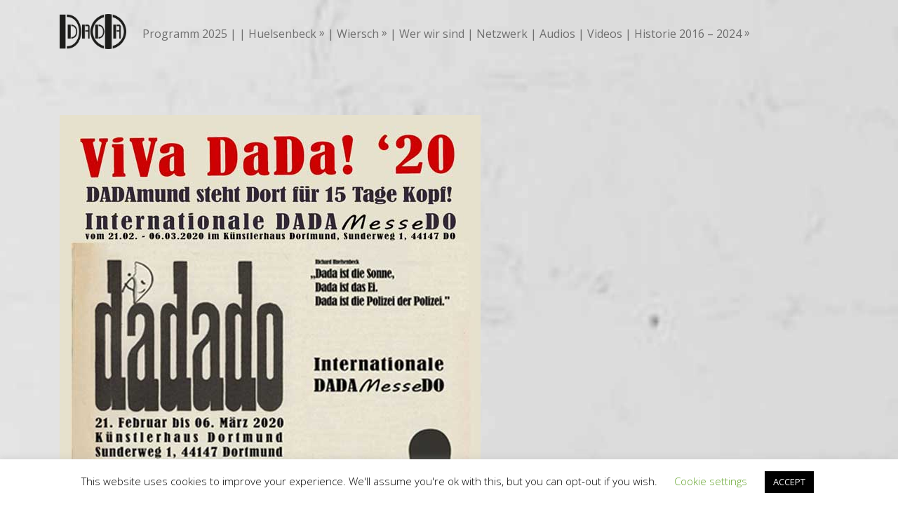

--- FILE ---
content_type: text/html; charset=UTF-8
request_url: https://www.dadado.eu/flyer/
body_size: 54427
content:
<!doctype html>
<html lang="de">
<head>
<style type="text/css" title="text/css">
<!--

-->
</style>	

	<meta charset="UTF-8">
	<meta name="viewport" content="width=device-width, initial-scale=1">
	<link rel="profile" href="https://gmpg.org/xfn/11">
<link rel="apple-touch-icon" sizes="180x180" href="https://www.dadado.eu/wp-content/themes/dadado/img/favicon/apple-touch-icon.png">
<link rel="icon" type="image/png" sizes="32x32" href="https://www.dadado.eu/wp-content/themes/dadado/img/favicon/favicon-32x32.png">
<link rel="icon" type="image/png" sizes="16x16" href="https://www.dadado.eu/wp-content/themes/dadado/img/favicon/favicon-16x16.png">
<link rel="manifest" href="https://www.dadado.eu/wp-content/themes/dadado/img/favicon/site.webmanifest">
<link rel="mask-icon" href="/safari-pinned-tab.svg" color="#5bbad5">
<meta name="msapplication-TileColor" content="#da532c">
<meta name="theme-color" content="#ffffff">
	<title>(flyer) &#8211; DADADO</title>
<meta name='robots' content='max-image-preview:large' />
<link rel='dns-prefetch' href='//use.fontawesome.com' />
<link rel="alternate" type="application/rss+xml" title="DADADO &raquo; Feed" href="https://www.dadado.eu/feed/" />
<link rel="alternate" type="application/rss+xml" title="DADADO &raquo; Kommentar-Feed" href="https://www.dadado.eu/comments/feed/" />
<link rel='stylesheet' id='wp-block-library-css' href='https://www.dadado.eu/wp-includes/css/dist/block-library/style.min.css?ver=6.6.4' type='text/css' media='all' />
<style id='classic-theme-styles-inline-css' type='text/css'>
/*! This file is auto-generated */
.wp-block-button__link{color:#fff;background-color:#32373c;border-radius:9999px;box-shadow:none;text-decoration:none;padding:calc(.667em + 2px) calc(1.333em + 2px);font-size:1.125em}.wp-block-file__button{background:#32373c;color:#fff;text-decoration:none}
</style>
<style id='global-styles-inline-css' type='text/css'>
:root{--wp--preset--aspect-ratio--square: 1;--wp--preset--aspect-ratio--4-3: 4/3;--wp--preset--aspect-ratio--3-4: 3/4;--wp--preset--aspect-ratio--3-2: 3/2;--wp--preset--aspect-ratio--2-3: 2/3;--wp--preset--aspect-ratio--16-9: 16/9;--wp--preset--aspect-ratio--9-16: 9/16;--wp--preset--color--black: #000000;--wp--preset--color--cyan-bluish-gray: #abb8c3;--wp--preset--color--white: #ffffff;--wp--preset--color--pale-pink: #f78da7;--wp--preset--color--vivid-red: #cf2e2e;--wp--preset--color--luminous-vivid-orange: #ff6900;--wp--preset--color--luminous-vivid-amber: #fcb900;--wp--preset--color--light-green-cyan: #7bdcb5;--wp--preset--color--vivid-green-cyan: #00d084;--wp--preset--color--pale-cyan-blue: #8ed1fc;--wp--preset--color--vivid-cyan-blue: #0693e3;--wp--preset--color--vivid-purple: #9b51e0;--wp--preset--gradient--vivid-cyan-blue-to-vivid-purple: linear-gradient(135deg,rgba(6,147,227,1) 0%,rgb(155,81,224) 100%);--wp--preset--gradient--light-green-cyan-to-vivid-green-cyan: linear-gradient(135deg,rgb(122,220,180) 0%,rgb(0,208,130) 100%);--wp--preset--gradient--luminous-vivid-amber-to-luminous-vivid-orange: linear-gradient(135deg,rgba(252,185,0,1) 0%,rgba(255,105,0,1) 100%);--wp--preset--gradient--luminous-vivid-orange-to-vivid-red: linear-gradient(135deg,rgba(255,105,0,1) 0%,rgb(207,46,46) 100%);--wp--preset--gradient--very-light-gray-to-cyan-bluish-gray: linear-gradient(135deg,rgb(238,238,238) 0%,rgb(169,184,195) 100%);--wp--preset--gradient--cool-to-warm-spectrum: linear-gradient(135deg,rgb(74,234,220) 0%,rgb(151,120,209) 20%,rgb(207,42,186) 40%,rgb(238,44,130) 60%,rgb(251,105,98) 80%,rgb(254,248,76) 100%);--wp--preset--gradient--blush-light-purple: linear-gradient(135deg,rgb(255,206,236) 0%,rgb(152,150,240) 100%);--wp--preset--gradient--blush-bordeaux: linear-gradient(135deg,rgb(254,205,165) 0%,rgb(254,45,45) 50%,rgb(107,0,62) 100%);--wp--preset--gradient--luminous-dusk: linear-gradient(135deg,rgb(255,203,112) 0%,rgb(199,81,192) 50%,rgb(65,88,208) 100%);--wp--preset--gradient--pale-ocean: linear-gradient(135deg,rgb(255,245,203) 0%,rgb(182,227,212) 50%,rgb(51,167,181) 100%);--wp--preset--gradient--electric-grass: linear-gradient(135deg,rgb(202,248,128) 0%,rgb(113,206,126) 100%);--wp--preset--gradient--midnight: linear-gradient(135deg,rgb(2,3,129) 0%,rgb(40,116,252) 100%);--wp--preset--font-size--small: 13px;--wp--preset--font-size--medium: 20px;--wp--preset--font-size--large: 36px;--wp--preset--font-size--x-large: 42px;--wp--preset--spacing--20: 0.44rem;--wp--preset--spacing--30: 0.67rem;--wp--preset--spacing--40: 1rem;--wp--preset--spacing--50: 1.5rem;--wp--preset--spacing--60: 2.25rem;--wp--preset--spacing--70: 3.38rem;--wp--preset--spacing--80: 5.06rem;--wp--preset--shadow--natural: 6px 6px 9px rgba(0, 0, 0, 0.2);--wp--preset--shadow--deep: 12px 12px 50px rgba(0, 0, 0, 0.4);--wp--preset--shadow--sharp: 6px 6px 0px rgba(0, 0, 0, 0.2);--wp--preset--shadow--outlined: 6px 6px 0px -3px rgba(255, 255, 255, 1), 6px 6px rgba(0, 0, 0, 1);--wp--preset--shadow--crisp: 6px 6px 0px rgba(0, 0, 0, 1);}:where(.is-layout-flex){gap: 0.5em;}:where(.is-layout-grid){gap: 0.5em;}body .is-layout-flex{display: flex;}.is-layout-flex{flex-wrap: wrap;align-items: center;}.is-layout-flex > :is(*, div){margin: 0;}body .is-layout-grid{display: grid;}.is-layout-grid > :is(*, div){margin: 0;}:where(.wp-block-columns.is-layout-flex){gap: 2em;}:where(.wp-block-columns.is-layout-grid){gap: 2em;}:where(.wp-block-post-template.is-layout-flex){gap: 1.25em;}:where(.wp-block-post-template.is-layout-grid){gap: 1.25em;}.has-black-color{color: var(--wp--preset--color--black) !important;}.has-cyan-bluish-gray-color{color: var(--wp--preset--color--cyan-bluish-gray) !important;}.has-white-color{color: var(--wp--preset--color--white) !important;}.has-pale-pink-color{color: var(--wp--preset--color--pale-pink) !important;}.has-vivid-red-color{color: var(--wp--preset--color--vivid-red) !important;}.has-luminous-vivid-orange-color{color: var(--wp--preset--color--luminous-vivid-orange) !important;}.has-luminous-vivid-amber-color{color: var(--wp--preset--color--luminous-vivid-amber) !important;}.has-light-green-cyan-color{color: var(--wp--preset--color--light-green-cyan) !important;}.has-vivid-green-cyan-color{color: var(--wp--preset--color--vivid-green-cyan) !important;}.has-pale-cyan-blue-color{color: var(--wp--preset--color--pale-cyan-blue) !important;}.has-vivid-cyan-blue-color{color: var(--wp--preset--color--vivid-cyan-blue) !important;}.has-vivid-purple-color{color: var(--wp--preset--color--vivid-purple) !important;}.has-black-background-color{background-color: var(--wp--preset--color--black) !important;}.has-cyan-bluish-gray-background-color{background-color: var(--wp--preset--color--cyan-bluish-gray) !important;}.has-white-background-color{background-color: var(--wp--preset--color--white) !important;}.has-pale-pink-background-color{background-color: var(--wp--preset--color--pale-pink) !important;}.has-vivid-red-background-color{background-color: var(--wp--preset--color--vivid-red) !important;}.has-luminous-vivid-orange-background-color{background-color: var(--wp--preset--color--luminous-vivid-orange) !important;}.has-luminous-vivid-amber-background-color{background-color: var(--wp--preset--color--luminous-vivid-amber) !important;}.has-light-green-cyan-background-color{background-color: var(--wp--preset--color--light-green-cyan) !important;}.has-vivid-green-cyan-background-color{background-color: var(--wp--preset--color--vivid-green-cyan) !important;}.has-pale-cyan-blue-background-color{background-color: var(--wp--preset--color--pale-cyan-blue) !important;}.has-vivid-cyan-blue-background-color{background-color: var(--wp--preset--color--vivid-cyan-blue) !important;}.has-vivid-purple-background-color{background-color: var(--wp--preset--color--vivid-purple) !important;}.has-black-border-color{border-color: var(--wp--preset--color--black) !important;}.has-cyan-bluish-gray-border-color{border-color: var(--wp--preset--color--cyan-bluish-gray) !important;}.has-white-border-color{border-color: var(--wp--preset--color--white) !important;}.has-pale-pink-border-color{border-color: var(--wp--preset--color--pale-pink) !important;}.has-vivid-red-border-color{border-color: var(--wp--preset--color--vivid-red) !important;}.has-luminous-vivid-orange-border-color{border-color: var(--wp--preset--color--luminous-vivid-orange) !important;}.has-luminous-vivid-amber-border-color{border-color: var(--wp--preset--color--luminous-vivid-amber) !important;}.has-light-green-cyan-border-color{border-color: var(--wp--preset--color--light-green-cyan) !important;}.has-vivid-green-cyan-border-color{border-color: var(--wp--preset--color--vivid-green-cyan) !important;}.has-pale-cyan-blue-border-color{border-color: var(--wp--preset--color--pale-cyan-blue) !important;}.has-vivid-cyan-blue-border-color{border-color: var(--wp--preset--color--vivid-cyan-blue) !important;}.has-vivid-purple-border-color{border-color: var(--wp--preset--color--vivid-purple) !important;}.has-vivid-cyan-blue-to-vivid-purple-gradient-background{background: var(--wp--preset--gradient--vivid-cyan-blue-to-vivid-purple) !important;}.has-light-green-cyan-to-vivid-green-cyan-gradient-background{background: var(--wp--preset--gradient--light-green-cyan-to-vivid-green-cyan) !important;}.has-luminous-vivid-amber-to-luminous-vivid-orange-gradient-background{background: var(--wp--preset--gradient--luminous-vivid-amber-to-luminous-vivid-orange) !important;}.has-luminous-vivid-orange-to-vivid-red-gradient-background{background: var(--wp--preset--gradient--luminous-vivid-orange-to-vivid-red) !important;}.has-very-light-gray-to-cyan-bluish-gray-gradient-background{background: var(--wp--preset--gradient--very-light-gray-to-cyan-bluish-gray) !important;}.has-cool-to-warm-spectrum-gradient-background{background: var(--wp--preset--gradient--cool-to-warm-spectrum) !important;}.has-blush-light-purple-gradient-background{background: var(--wp--preset--gradient--blush-light-purple) !important;}.has-blush-bordeaux-gradient-background{background: var(--wp--preset--gradient--blush-bordeaux) !important;}.has-luminous-dusk-gradient-background{background: var(--wp--preset--gradient--luminous-dusk) !important;}.has-pale-ocean-gradient-background{background: var(--wp--preset--gradient--pale-ocean) !important;}.has-electric-grass-gradient-background{background: var(--wp--preset--gradient--electric-grass) !important;}.has-midnight-gradient-background{background: var(--wp--preset--gradient--midnight) !important;}.has-small-font-size{font-size: var(--wp--preset--font-size--small) !important;}.has-medium-font-size{font-size: var(--wp--preset--font-size--medium) !important;}.has-large-font-size{font-size: var(--wp--preset--font-size--large) !important;}.has-x-large-font-size{font-size: var(--wp--preset--font-size--x-large) !important;}
:where(.wp-block-post-template.is-layout-flex){gap: 1.25em;}:where(.wp-block-post-template.is-layout-grid){gap: 1.25em;}
:where(.wp-block-columns.is-layout-flex){gap: 2em;}:where(.wp-block-columns.is-layout-grid){gap: 2em;}
:root :where(.wp-block-pullquote){font-size: 1.5em;line-height: 1.6;}
</style>
<link rel='stylesheet' id='cookie-law-info-css' href='https://www.dadado.eu/wp-content/plugins/cookie-law-info/legacy/public/css/cookie-law-info-public.css?ver=3.2.6' type='text/css' media='all' />
<link rel='stylesheet' id='cookie-law-info-gdpr-css' href='https://www.dadado.eu/wp-content/plugins/cookie-law-info/legacy/public/css/cookie-law-info-gdpr.css?ver=3.2.6' type='text/css' media='all' />
<link rel='stylesheet' id='wc-gallery-style-css' href='https://www.dadado.eu/wp-content/plugins/wc-gallery/includes/css/style.css?ver=1.67' type='text/css' media='all' />
<link rel='stylesheet' id='wc-gallery-popup-style-css' href='https://www.dadado.eu/wp-content/plugins/wc-gallery/includes/css/magnific-popup.css?ver=1.1.0' type='text/css' media='all' />
<link rel='stylesheet' id='wc-gallery-flexslider-style-css' href='https://www.dadado.eu/wp-content/plugins/wc-gallery/includes/vendors/flexslider/flexslider.css?ver=2.6.1' type='text/css' media='all' />
<link rel='stylesheet' id='wc-gallery-owlcarousel-style-css' href='https://www.dadado.eu/wp-content/plugins/wc-gallery/includes/vendors/owlcarousel/assets/owl.carousel.css?ver=2.1.4' type='text/css' media='all' />
<link rel='stylesheet' id='wc-gallery-owlcarousel-theme-style-css' href='https://www.dadado.eu/wp-content/plugins/wc-gallery/includes/vendors/owlcarousel/assets/owl.theme.default.css?ver=2.1.4' type='text/css' media='all' />
<link rel='stylesheet' id='bootstrap-css' href='https://www.dadado.eu/wp-content/themes/dadado/css/bootstrap.min.css?ver=6.6.4' type='text/css' media='all' />
<link rel='stylesheet' id='lightbox-css' href='https://www.dadado.eu/wp-content/themes/dadado/css/ekko-lightbox.css?ver=6.6.4' type='text/css' media='all' />
<link rel='stylesheet' id='font-awesome-css' href='https://use.fontawesome.com/releases/v5.9.0/css/all.css?ver=6.6.4' type='text/css' media='all' />
<link rel='stylesheet' id='dadado-style-css' href='https://www.dadado.eu/wp-content/themes/dadado/style.css?ver=6.6.4' type='text/css' media='all' />
<link rel='stylesheet' id='__EPYT__style-css' href='https://www.dadado.eu/wp-content/plugins/youtube-embed-plus/styles/ytprefs.min.css?ver=14.2.1.2' type='text/css' media='all' />
<style id='__EPYT__style-inline-css' type='text/css'>

                .epyt-gallery-thumb {
                        width: 33.333%;
                }
                
</style>
<script type="text/javascript" src="https://www.dadado.eu/wp-content/themes/dadado/js/jquery-3.4.1.js" id="jquery-js"></script>
<script type="text/javascript" id="cookie-law-info-js-extra">
/* <![CDATA[ */
var Cli_Data = {"nn_cookie_ids":[],"cookielist":[],"non_necessary_cookies":[],"ccpaEnabled":"","ccpaRegionBased":"","ccpaBarEnabled":"","strictlyEnabled":["necessary","obligatoire"],"ccpaType":"gdpr","js_blocking":"","custom_integration":"","triggerDomRefresh":"","secure_cookies":""};
var cli_cookiebar_settings = {"animate_speed_hide":"500","animate_speed_show":"500","background":"#FFF","border":"#b1a6a6c2","border_on":"","button_1_button_colour":"#000","button_1_button_hover":"#000000","button_1_link_colour":"#fff","button_1_as_button":"1","button_1_new_win":"","button_2_button_colour":"#333","button_2_button_hover":"#292929","button_2_link_colour":"#444","button_2_as_button":"","button_2_hidebar":"","button_3_button_colour":"#000","button_3_button_hover":"#000000","button_3_link_colour":"#fff","button_3_as_button":"1","button_3_new_win":"","button_4_button_colour":"#000","button_4_button_hover":"#000000","button_4_link_colour":"#62a329","button_4_as_button":"","button_7_button_colour":"#61a229","button_7_button_hover":"#4e8221","button_7_link_colour":"#fff","button_7_as_button":"1","button_7_new_win":"","font_family":"inherit","header_fix":"","notify_animate_hide":"1","notify_animate_show":"","notify_div_id":"#cookie-law-info-bar","notify_position_horizontal":"right","notify_position_vertical":"bottom","scroll_close":"","scroll_close_reload":"","accept_close_reload":"","reject_close_reload":"","showagain_tab":"1","showagain_background":"#fff","showagain_border":"#000","showagain_div_id":"#cookie-law-info-again","showagain_x_position":"100px","text":"#000","show_once_yn":"","show_once":"10000","logging_on":"","as_popup":"","popup_overlay":"1","bar_heading_text":"","cookie_bar_as":"banner","popup_showagain_position":"bottom-right","widget_position":"left"};
var log_object = {"ajax_url":"https:\/\/www.dadado.eu\/wp-admin\/admin-ajax.php"};
/* ]]> */
</script>
<script type="text/javascript" src="https://www.dadado.eu/wp-content/plugins/cookie-law-info/legacy/public/js/cookie-law-info-public.js?ver=3.2.6" id="cookie-law-info-js"></script>
<script type="text/javascript" src="https://www.dadado.eu/wp-content/themes/dadado/js/bootstrap.js?ver=6.6.4" id="bootstrap_js-js"></script>
<script type="text/javascript" src="https://www.dadado.eu/wp-content/themes/dadado/js/functions.js?ver=6.6.4" id="function_js-js"></script>
<script type="text/javascript" src="https://www.dadado.eu/wp-content/themes/dadado/js/ekko-lightbox.min.js?ver=6.6.4" id="lightbox_js-js"></script>
<script type="text/javascript" src="https://www.dadado.eu/wp-content/themes/dadado/js/popper.min.js?ver=1" id="bootstrap_js_popper-js"></script>
<script type="text/javascript" id="__ytprefs__-js-extra">
/* <![CDATA[ */
var _EPYT_ = {"ajaxurl":"https:\/\/www.dadado.eu\/wp-admin\/admin-ajax.php","security":"64be6ad19e","gallery_scrolloffset":"20","eppathtoscripts":"https:\/\/www.dadado.eu\/wp-content\/plugins\/youtube-embed-plus\/scripts\/","eppath":"https:\/\/www.dadado.eu\/wp-content\/plugins\/youtube-embed-plus\/","epresponsiveselector":"[\"iframe.__youtube_prefs_widget__\"]","epdovol":"1","version":"14.2.1.2","evselector":"iframe.__youtube_prefs__[src], iframe[src*=\"youtube.com\/embed\/\"], iframe[src*=\"youtube-nocookie.com\/embed\/\"]","ajax_compat":"","maxres_facade":"eager","ytapi_load":"light","pause_others":"","stopMobileBuffer":"1","facade_mode":"","not_live_on_channel":"","vi_active":"","vi_js_posttypes":[]};
/* ]]> */
</script>
<script type="text/javascript" src="https://www.dadado.eu/wp-content/plugins/youtube-embed-plus/scripts/ytprefs.min.js?ver=14.2.1.2" id="__ytprefs__-js"></script>
<link rel="https://api.w.org/" href="https://www.dadado.eu/wp-json/" /><link rel="alternate" title="JSON" type="application/json" href="https://www.dadado.eu/wp-json/wp/v2/pages/94" /><link rel="EditURI" type="application/rsd+xml" title="RSD" href="https://www.dadado.eu/xmlrpc.php?rsd" />
<meta name="generator" content="WordPress 6.6.4" />
<link rel="canonical" href="https://www.dadado.eu/flyer/" />
<link rel='shortlink' href='https://www.dadado.eu/?p=94' />
<link rel="alternate" title="oEmbed (JSON)" type="application/json+oembed" href="https://www.dadado.eu/wp-json/oembed/1.0/embed?url=https%3A%2F%2Fwww.dadado.eu%2Fflyer%2F" />
<link rel="alternate" title="oEmbed (XML)" type="text/xml+oembed" href="https://www.dadado.eu/wp-json/oembed/1.0/embed?url=https%3A%2F%2Fwww.dadado.eu%2Fflyer%2F&#038;format=xml" />
</head>

<body class="page-template-default page page-id-94 no-sidebar">
	<!-- ******************* The Navbar Area ******************* -->
	<div id="wrapper-navbar" itemscope itemtype="http://schema.org/WebSite">

		<a class="skip-link sr-only sr-only-focusable" href="#content">Skip to content</a>

		 <nav class="navbar navbar-light bg-light container">

					<div class="container-fluid navContainer">
		
					<!-- Your site title as branding in the menu -->
					
						
							<a class="navbar-brand" rel="home" href="https://www.dadado.eu/" title="DADADO" itemprop="url"><img src="https://www.dadado.eu/wp-content/themes/dadado/img/DADA-logo.png" alt="DADADOlogo" class="imgLogo"><span></span></a>

						

					<!-- end custom logo -->

				<button class="navbar-toggler" type="button" data-toggle="collapse" data-target="#navbarNavDropdown" aria-controls="navbarNavDropdown" aria-expanded="false" aria-label="Toggle navigation">
					<span class="navbar-toggler-icon"></span>
				</button>
<div class="collapse navbar-collapse" id="navbarNavDropdown">
				<!-- The WordPress Menu goes here -->
				<div id="navbarNavDropdown" class="collapse navbar-collapse"><ul id="menu-dadado100menu" class="navbar-nav ml-auto"><li itemscope="itemscope" itemtype="https://www.schema.org/SiteNavigationElement" id="menu-item-1576" class="menu-item menu-item-type-post_type menu-item-object-page menu-item-1576 nav-item"><a title="Programm 2025" href="https://www.dadado.eu/programm-2025/" class="nav-link">Programm 2025</a></li>
<li itemscope="itemscope" itemtype="https://www.schema.org/SiteNavigationElement" id="menu-item-1342" class="menu-item menu-item-type-post_type menu-item-object-page menu-item-has-children dropdown menu-item-1342 nav-item"><a title="Huelsenbeck" href="#" data-toggle="dropdown" aria-haspopup="true" aria-expanded="false" class="dropdown-toggle nav-link" id="menu-item-dropdown-1342">Huelsenbeck</a>
<ul class="dropdown-menu" aria-labelledby="menu-item-dropdown-1342" role="menu">
	<li itemscope="itemscope" itemtype="https://www.schema.org/SiteNavigationElement" id="menu-item-1477" class="menu-item menu-item-type-post_type menu-item-object-page menu-item-1477 nav-item"><a title="Geschichte des Grabes von R. Huelsenbeck" href="https://www.dadado.eu/war-qr-huelsenbeck/" class="dropdown-item">Geschichte des Grabes von R. Huelsenbeck</a></li>
	<li itemscope="itemscope" itemtype="https://www.schema.org/SiteNavigationElement" id="menu-item-1473" class="menu-item menu-item-type-post_type menu-item-object-page menu-item-1473 nav-item"><a title="&gt;&gt; WDR - Digitalisierung auf dem Friedhof" href="https://www.dadado.eu/huelsenbeck/digitalisierung-auf-dem-friedhof/" class="dropdown-item">&gt;&gt; WDR &#8211; Digitalisierung auf dem Friedhof</a></li>
	<li itemscope="itemscope" itemtype="https://www.schema.org/SiteNavigationElement" id="menu-item-1438" class="menu-item menu-item-type-post_type menu-item-object-page menu-item-1438 nav-item"><a title="DADA und der neue Geist des Kapitalismus" href="https://www.dadado.eu/huelsenbeck/huelsenbeck-dada-und-der-neue-geist-des-kapitalismus-uta/" class="dropdown-item">DADA und der neue Geist des Kapitalismus</a></li>
	<li itemscope="itemscope" itemtype="https://www.schema.org/SiteNavigationElement" id="menu-item-1439" class="menu-item menu-item-type-post_type menu-item-object-page menu-item-1439 nav-item"><a title="R. HUELSENBECK" href="https://www.dadado.eu/huelsenbeck/huelsenbeck-2024-dieter/" class="dropdown-item">R. HUELSENBECK</a></li>
	<li itemscope="itemscope" itemtype="https://www.schema.org/SiteNavigationElement" id="menu-item-1442" class="menu-item menu-item-type-post_type menu-item-object-page menu-item-1442 nav-item"><a title="Ende der Welt" href="https://www.dadado.eu/huelsenbeck/huelsenbeck-2024-dieter/ende-der-welt/" class="dropdown-item">Ende der Welt</a></li>
	<li itemscope="itemscope" itemtype="https://www.schema.org/SiteNavigationElement" id="menu-item-1441" class="menu-item menu-item-type-post_type menu-item-object-page menu-item-1441 nav-item"><a title="Die Einwanderer" href="https://www.dadado.eu/huelsenbeck/huelsenbeck-2024-dieter/die-einwanderer/" class="dropdown-item">Die Einwanderer</a></li>
	<li itemscope="itemscope" itemtype="https://www.schema.org/SiteNavigationElement" id="menu-item-1454" class="menu-item menu-item-type-post_type menu-item-object-page menu-item-1454 nav-item"><a title="Radio-Feature Hülsenbeck" href="https://www.dadado.eu/audios/feature-huelsenbeck/" class="dropdown-item">Radio-Feature Hülsenbeck</a></li>
</ul>
</li>
<li itemscope="itemscope" itemtype="https://www.schema.org/SiteNavigationElement" id="menu-item-1444" class="menu-item menu-item-type-post_type menu-item-object-page menu-item-has-children dropdown menu-item-1444 nav-item"><a title="Wiersch" href="#" data-toggle="dropdown" aria-haspopup="true" aria-expanded="false" class="dropdown-toggle nav-link" id="menu-item-dropdown-1444">Wiersch</a>
<ul class="dropdown-menu" aria-labelledby="menu-item-dropdown-1444" role="menu">
	<li itemscope="itemscope" itemtype="https://www.schema.org/SiteNavigationElement" id="menu-item-1531" class="menu-item menu-item-type-post_type menu-item-object-page menu-item-1531 nav-item"><a title="dAdAmAdAwA" href="https://www.dadado.eu/kalle-wiersch/dadamadawa/" class="dropdown-item">dAdAmAdAwA</a></li>
	<li itemscope="itemscope" itemtype="https://www.schema.org/SiteNavigationElement" id="menu-item-1530" class="menu-item menu-item-type-post_type menu-item-object-page menu-item-1530 nav-item"><a title="Kalle Wiersch Audios" href="https://www.dadado.eu/kalle-wiersch/kalle-wiersch-audios/" class="dropdown-item">Kalle Wiersch Audios</a></li>
	<li itemscope="itemscope" itemtype="https://www.schema.org/SiteNavigationElement" id="menu-item-1496" class="menu-item menu-item-type-post_type menu-item-object-page menu-item-1496 nav-item"><a title="Jürgen K-Alle Wiersch und sein 65. Geburtstag" href="https://www.dadado.eu/kalle-wiersch/juergen-k-alle-wiersch-und-sein-65-geburtstag/" class="dropdown-item">Jürgen K-Alle Wiersch und sein 65. Geburtstag</a></li>
	<li itemscope="itemscope" itemtype="https://www.schema.org/SiteNavigationElement" id="menu-item-1452" class="menu-item menu-item-type-post_type menu-item-object-page menu-item-1452 nav-item"><a title="Jürgen Wiersch Lesebuch" href="https://www.dadado.eu/kalle-wiersch/juergen-wiersch-lesebuch/" class="dropdown-item">Jürgen Wiersch Lesebuch</a></li>
	<li itemscope="itemscope" itemtype="https://www.schema.org/SiteNavigationElement" id="menu-item-1453" class="menu-item menu-item-type-post_type menu-item-object-page menu-item-1453 nav-item"><a title="Wir vermachen dir unser Hülsenherz" href="https://www.dadado.eu/kalle-wiersch/wir-vermachen-dir-unser-huelsenherz/" class="dropdown-item">Wir vermachen dir unser Hülsenherz</a></li>
</ul>
</li>
<li itemscope="itemscope" itemtype="https://www.schema.org/SiteNavigationElement" id="menu-item-669" class="menu-item menu-item-type-post_type menu-item-object-page menu-item-669 nav-item"><a title="Wer wir sind" href="https://www.dadado.eu/wer-wir-sind/" class="nav-link">Wer wir sind</a></li>
<li itemscope="itemscope" itemtype="https://www.schema.org/SiteNavigationElement" id="menu-item-818" class="menu-item menu-item-type-post_type menu-item-object-page menu-item-818 nav-item"><a title="Netzwerk" href="https://www.dadado.eu/netzwerk/" class="nav-link">Netzwerk</a></li>
<li itemscope="itemscope" itemtype="https://www.schema.org/SiteNavigationElement" id="menu-item-1068" class="menu-item menu-item-type-post_type menu-item-object-page menu-item-1068 nav-item"><a title="Audios" href="https://www.dadado.eu/audios/" class="nav-link">Audios</a></li>
<li itemscope="itemscope" itemtype="https://www.schema.org/SiteNavigationElement" id="menu-item-622" class="menu-item menu-item-type-post_type menu-item-object-page menu-item-622 nav-item"><a title="Videos" href="https://www.dadado.eu/video-channel/" class="nav-link">Videos</a></li>
<li itemscope="itemscope" itemtype="https://www.schema.org/SiteNavigationElement" id="menu-item-347" class="menu-item menu-item-type-custom menu-item-object-custom menu-item-has-children dropdown menu-item-347 nav-item"><a title="Historie 2016 -  2024" href="#" data-toggle="dropdown" aria-haspopup="true" aria-expanded="false" class="dropdown-toggle nav-link" id="menu-item-dropdown-347">Historie 2016 &#8211;  2024</a>
<ul class="dropdown-menu" aria-labelledby="menu-item-dropdown-347" role="menu">
	<li itemscope="itemscope" itemtype="https://www.schema.org/SiteNavigationElement" id="menu-item-801" class="menu-item menu-item-type-taxonomy menu-item-object-category menu-item-has-children dropdown menu-item-801 nav-item"><a title="Filmnacht" href="https://www.dadado.eu/category/filmnacht/" class="dropdown-item">Filmnacht</a>
	<ul class="dropdown-menu" aria-labelledby="menu-item-dropdown-347" role="menu">
		<li itemscope="itemscope" itemtype="https://www.schema.org/SiteNavigationElement" id="menu-item-802" class="menu-item menu-item-type-taxonomy menu-item-object-category menu-item-802 nav-item"><a title="2021" href="https://www.dadado.eu/category/filmnacht/2021/" class="dropdown-item">2021</a></li>
		<li itemscope="itemscope" itemtype="https://www.schema.org/SiteNavigationElement" id="menu-item-804" class="menu-item menu-item-type-taxonomy menu-item-object-category menu-item-804 nav-item"><a title="2020" href="https://www.dadado.eu/category/filmnacht/2020/" class="dropdown-item">2020</a></li>
		<li itemscope="itemscope" itemtype="https://www.schema.org/SiteNavigationElement" id="menu-item-805" class="menu-item menu-item-type-taxonomy menu-item-object-category menu-item-805 nav-item"><a title="2019" href="https://www.dadado.eu/category/filmnacht/2019/" class="dropdown-item">2019</a></li>
		<li itemscope="itemscope" itemtype="https://www.schema.org/SiteNavigationElement" id="menu-item-806" class="menu-item menu-item-type-taxonomy menu-item-object-category menu-item-806 nav-item"><a title="2018" href="https://www.dadado.eu/category/filmnacht/2018/" class="dropdown-item">2018</a></li>
		<li itemscope="itemscope" itemtype="https://www.schema.org/SiteNavigationElement" id="menu-item-807" class="menu-item menu-item-type-taxonomy menu-item-object-category menu-item-807 nav-item"><a title="2017" href="https://www.dadado.eu/category/filmnacht/2017/" class="dropdown-item">2017</a></li>
	</ul>
</li>
	<li itemscope="itemscope" itemtype="https://www.schema.org/SiteNavigationElement" id="menu-item-1129" class="menu-item menu-item-type-post_type menu-item-object-page menu-item-has-children dropdown menu-item-1129 nav-item"><a title="2024" href="https://www.dadado.eu/termine-2023/" class="dropdown-item">2024</a>
	<ul class="dropdown-menu" aria-labelledby="menu-item-dropdown-347" role="menu">
		<li itemscope="itemscope" itemtype="https://www.schema.org/SiteNavigationElement" id="menu-item-1296" class="menu-item menu-item-type-post_type menu-item-object-page menu-item-1296 nav-item"><a title="Programm 2024" href="https://www.dadado.eu/programm-2024/" class="dropdown-item">Programm 2024</a></li>
		<li itemscope="itemscope" itemtype="https://www.schema.org/SiteNavigationElement" id="menu-item-1404" class="menu-item menu-item-type-post_type menu-item-object-page menu-item-1404 nav-item"><a title="DADADO und die 3 F´s" href="https://www.dadado.eu/programm-2024/dadado-und-die-3-fs/" class="dropdown-item">DADADO und die 3 F´s</a></li>
		<li itemscope="itemscope" itemtype="https://www.schema.org/SiteNavigationElement" id="menu-item-1295" class="menu-item menu-item-type-post_type menu-item-object-page menu-item-1295 nav-item"><a title="Grablesung Richard Huelsenbeck" href="https://www.dadado.eu/programm-2024/2024-grablesung-richard-huelsenbeck/" class="dropdown-item">Grablesung Richard Huelsenbeck</a></li>
	</ul>
</li>
	<li itemscope="itemscope" itemtype="https://www.schema.org/SiteNavigationElement" id="menu-item-1255" class="menu-item menu-item-type-custom menu-item-object-custom menu-item-has-children dropdown menu-item-1255 nav-item"><a title="2023" href="#" class="dropdown-item">2023</a>
	<ul class="dropdown-menu" aria-labelledby="menu-item-dropdown-347" role="menu">
		<li itemscope="itemscope" itemtype="https://www.schema.org/SiteNavigationElement" id="menu-item-1256" class="menu-item menu-item-type-post_type menu-item-object-page menu-item-1256 nav-item"><a title="Termine 2023" href="https://www.dadado.eu/termine-2023/" class="dropdown-item">Termine 2023</a></li>
		<li itemscope="itemscope" itemtype="https://www.schema.org/SiteNavigationElement" id="menu-item-1257" class="menu-item menu-item-type-post_type menu-item-object-page menu-item-1257 nav-item"><a title="2. DADADO:Lit" href="https://www.dadado.eu/termine-2023/2-dadadolit-dortmunder-deklamationen/" class="dropdown-item">2. DADADO:Lit</a></li>
		<li itemscope="itemscope" itemtype="https://www.schema.org/SiteNavigationElement" id="menu-item-1258" class="menu-item menu-item-type-post_type menu-item-object-page menu-item-1258 nav-item"><a title="7. OffeneStraßenKunst" href="https://www.dadado.eu/termine-2023/7-offenestrassenkunst-fahrradtour-im-dorevier/" class="dropdown-item">7. OffeneStraßenKunst</a></li>
		<li itemscope="itemscope" itemtype="https://www.schema.org/SiteNavigationElement" id="menu-item-1259" class="menu-item menu-item-type-post_type menu-item-object-page menu-item-1259 nav-item"><a title="Poesie am Boden" href="https://www.dadado.eu/termine-2023/poesie-am-boden/" class="dropdown-item">Poesie am Boden</a></li>
	</ul>
</li>
	<li itemscope="itemscope" itemtype="https://www.schema.org/SiteNavigationElement" id="menu-item-1048" class="menu-item menu-item-type-custom menu-item-object-custom menu-item-has-children dropdown menu-item-1048 nav-item"><a title="2022" href="#" class="dropdown-item">2022</a>
	<ul class="dropdown-menu" aria-labelledby="menu-item-dropdown-347" role="menu">
		<li itemscope="itemscope" itemtype="https://www.schema.org/SiteNavigationElement" id="menu-item-1049" class="menu-item menu-item-type-post_type menu-item-object-page menu-item-1049 nav-item"><a title="Programm 2022" href="https://www.dadado.eu/programm-2022/" class="dropdown-item">Programm 2022</a></li>
		<li itemscope="itemscope" itemtype="https://www.schema.org/SiteNavigationElement" id="menu-item-1036" class="menu-item menu-item-type-post_type menu-item-object-page menu-item-1036 nav-item"><a title="1. DADA LiteraturAbend" href="https://www.dadado.eu/programm-2022/literaturabend2022/" class="dropdown-item">1. DADA LiteraturAbend</a></li>
		<li itemscope="itemscope" itemtype="https://www.schema.org/SiteNavigationElement" id="menu-item-1032" class="menu-item menu-item-type-post_type menu-item-object-page menu-item-1032 nav-item"><a title="6. DADADO – Filmnacht" href="https://www.dadado.eu/programm-2022/filmnacht-2022/" class="dropdown-item">6. DADADO – Filmnacht</a></li>
		<li itemscope="itemscope" itemtype="https://www.schema.org/SiteNavigationElement" id="menu-item-1012" class="menu-item menu-item-type-post_type menu-item-object-page menu-item-1012 nav-item"><a title="3. DADA inne city" href="https://www.dadado.eu/programm-2022/dada-in-the-city-27-8-2022/" class="dropdown-item">3. DADA inne city</a></li>
		<li itemscope="itemscope" itemtype="https://www.schema.org/SiteNavigationElement" id="menu-item-991" class="menu-item menu-item-type-post_type menu-item-object-page menu-item-991 nav-item"><a title="4. DADA und der Krieg" href="https://www.dadado.eu/programm-2022/985-2/" class="dropdown-item">4. DADA und der Krieg</a></li>
		<li itemscope="itemscope" itemtype="https://www.schema.org/SiteNavigationElement" id="menu-item-951" class="menu-item menu-item-type-post_type menu-item-object-page menu-item-951 nav-item"><a title="DADA und der Krieg Vol. 3" href="https://www.dadado.eu/programm-2022/dada_und_der_krieg_2022/" class="dropdown-item">DADA und der Krieg Vol. 3</a></li>
		<li itemscope="itemscope" itemtype="https://www.schema.org/SiteNavigationElement" id="menu-item-957" class="menu-item menu-item-type-post_type menu-item-object-page menu-item-957 nav-item"><a title="Förderer" href="https://www.dadado.eu/programm-2022/foerderer2022/" class="dropdown-item">Förderer</a></li>
	</ul>
</li>
	<li itemscope="itemscope" itemtype="https://www.schema.org/SiteNavigationElement" id="menu-item-942" class="menu-item menu-item-type-custom menu-item-object-custom menu-item-has-children dropdown menu-item-942 nav-item"><a title="2021" href="#" class="dropdown-item">2021</a>
	<ul class="dropdown-menu" aria-labelledby="menu-item-dropdown-347" role="menu">
		<li itemscope="itemscope" itemtype="https://www.schema.org/SiteNavigationElement" id="menu-item-944" class="menu-item menu-item-type-post_type menu-item-object-page menu-item-944 nav-item"><a title="DADA ist in dä Citÿ" href="https://www.dadado.eu/startseite2021/" class="dropdown-item">DADA ist in dä Citÿ</a></li>
		<li itemscope="itemscope" itemtype="https://www.schema.org/SiteNavigationElement" id="menu-item-945" class="menu-item menu-item-type-post_type menu-item-object-page menu-item-945 nav-item"><a title="DADA und der Krieg" href="https://www.dadado.eu/dada-und-der-krieg/" class="dropdown-item">DADA und der Krieg</a></li>
		<li itemscope="itemscope" itemtype="https://www.schema.org/SiteNavigationElement" id="menu-item-946" class="menu-item menu-item-type-post_type menu-item-object-page menu-item-946 nav-item"><a title="Filmnacht" href="https://www.dadado.eu/filmnacht-2021/" class="dropdown-item">Filmnacht</a></li>
		<li itemscope="itemscope" itemtype="https://www.schema.org/SiteNavigationElement" id="menu-item-947" class="menu-item menu-item-type-post_type menu-item-object-page menu-item-947 nav-item"><a title="Parcours" href="https://www.dadado.eu/parcours/" class="dropdown-item">Parcours</a></li>
		<li itemscope="itemscope" itemtype="https://www.schema.org/SiteNavigationElement" id="menu-item-948" class="menu-item menu-item-type-post_type menu-item-object-page menu-item-948 nav-item"><a title="Förderer" href="https://www.dadado.eu/foerderer/" class="dropdown-item">Förderer</a></li>
	</ul>
</li>
	<li itemscope="itemscope" itemtype="https://www.schema.org/SiteNavigationElement" id="menu-item-552" class="menu-item menu-item-type-custom menu-item-object-custom menu-item-has-children dropdown menu-item-552 nav-item"><a title="2020" href="#" class="dropdown-item">2020</a>
	<ul class="dropdown-menu" aria-labelledby="menu-item-dropdown-347" role="menu">
		<li itemscope="itemscope" itemtype="https://www.schema.org/SiteNavigationElement" id="menu-item-562" class="menu-item menu-item-type-post_type menu-item-object-page menu-item-562 nav-item"><a title="ViVa DaDa ’20" href="https://www.dadado.eu/viva-dada-20/" class="dropdown-item">ViVa DaDa ’20</a></li>
		<li itemscope="itemscope" itemtype="https://www.schema.org/SiteNavigationElement" id="menu-item-657" class="menu-item menu-item-type-post_type menu-item-object-page menu-item-657 nav-item"><a title="Führung" href="https://www.dadado.eu/viva-dada-20/fuehrung/" class="dropdown-item">Führung</a></li>
		<li itemscope="itemscope" itemtype="https://www.schema.org/SiteNavigationElement" id="menu-item-582" class="menu-item menu-item-type-post_type menu-item-object-page menu-item-582 nav-item"><a title="Programm" href="https://www.dadado.eu/viva-dada-20/programm2020/" class="dropdown-item">Programm</a></li>
		<li itemscope="itemscope" itemtype="https://www.schema.org/SiteNavigationElement" id="menu-item-583" class="menu-item menu-item-type-post_type menu-item-object-page menu-item-583 nav-item"><a title="Aktuere" href="https://www.dadado.eu/viva-dada-20/aktuere2020/" class="dropdown-item">Aktuere</a></li>
		<li itemscope="itemscope" itemtype="https://www.schema.org/SiteNavigationElement" id="menu-item-584" class="menu-item menu-item-type-post_type menu-item-object-page menu-item-584 nav-item"><a title="Wandcollage" href="https://www.dadado.eu/viva-dada-20/wandcollage-liste202/" class="dropdown-item">Wandcollage</a></li>
		<li itemscope="itemscope" itemtype="https://www.schema.org/SiteNavigationElement" id="menu-item-586" class="menu-item menu-item-type-post_type menu-item-object-page menu-item-586 nav-item"><a title="Grusswort" href="https://www.dadado.eu/viva-dada-20/grusswort2020/" class="dropdown-item">Grusswort</a></li>
		<li itemscope="itemscope" itemtype="https://www.schema.org/SiteNavigationElement" id="menu-item-585" class="menu-item menu-item-type-post_type menu-item-object-page menu-item-585 nav-item"><a title="Unterstützer" href="https://www.dadado.eu/viva-dada-20/unterstuetzer2021/" class="dropdown-item">Unterstützer</a></li>
		<li itemscope="itemscope" itemtype="https://www.schema.org/SiteNavigationElement" id="menu-item-559" class="menu-item menu-item-type-taxonomy menu-item-object-category menu-item-559 nav-item"><a title="Presse" href="https://www.dadado.eu/category/presse/presse-2020/" class="dropdown-item">Presse</a></li>
	</ul>
</li>
	<li itemscope="itemscope" itemtype="https://www.schema.org/SiteNavigationElement" id="menu-item-348" class="menu-item menu-item-type-custom menu-item-object-custom menu-item-has-children dropdown menu-item-348 nav-item"><a title="2019" href="#" class="dropdown-item">2019</a>
	<ul class="dropdown-menu" aria-labelledby="menu-item-dropdown-347" role="menu">
		<li itemscope="itemscope" itemtype="https://www.schema.org/SiteNavigationElement" id="menu-item-505" class="menu-item menu-item-type-taxonomy menu-item-object-category menu-item-505 nav-item"><a title="Programm" href="https://www.dadado.eu/category/programm/programm-2019/" class="dropdown-item">Programm</a></li>
		<li itemscope="itemscope" itemtype="https://www.schema.org/SiteNavigationElement" id="menu-item-501" class="menu-item menu-item-type-taxonomy menu-item-object-category menu-item-501 nav-item"><a title="Drucksachen" href="https://www.dadado.eu/category/drucksachen/drucksachen-2019/" class="dropdown-item">Drucksachen</a></li>
	</ul>
</li>
	<li itemscope="itemscope" itemtype="https://www.schema.org/SiteNavigationElement" id="menu-item-349" class="menu-item menu-item-type-custom menu-item-object-custom menu-item-has-children dropdown menu-item-349 nav-item"><a title="2018" href="#" class="dropdown-item">2018</a>
	<ul class="dropdown-menu" aria-labelledby="menu-item-dropdown-347" role="menu">
		<li itemscope="itemscope" itemtype="https://www.schema.org/SiteNavigationElement" id="menu-item-504" class="menu-item menu-item-type-taxonomy menu-item-object-category menu-item-504 nav-item"><a title="Programm" href="https://www.dadado.eu/category/programm/programm-2018/" class="dropdown-item">Programm</a></li>
		<li itemscope="itemscope" itemtype="https://www.schema.org/SiteNavigationElement" id="menu-item-486" class="menu-item menu-item-type-taxonomy menu-item-object-category menu-item-486 nav-item"><a title="Drucksachen" href="https://www.dadado.eu/category/drucksachen/drucksachen-2018/" class="dropdown-item">Drucksachen</a></li>
	</ul>
</li>
	<li itemscope="itemscope" itemtype="https://www.schema.org/SiteNavigationElement" id="menu-item-379" class="menu-item menu-item-type-custom menu-item-object-custom menu-item-has-children dropdown menu-item-379 nav-item"><a title="2017" href="#" class="dropdown-item">2017</a>
	<ul class="dropdown-menu" aria-labelledby="menu-item-dropdown-347" role="menu">
		<li itemscope="itemscope" itemtype="https://www.schema.org/SiteNavigationElement" id="menu-item-503" class="menu-item menu-item-type-taxonomy menu-item-object-category menu-item-503 nav-item"><a title="Programm" href="https://www.dadado.eu/category/programm/programm-2017/" class="dropdown-item">Programm</a></li>
		<li itemscope="itemscope" itemtype="https://www.schema.org/SiteNavigationElement" id="menu-item-464" class="menu-item menu-item-type-taxonomy menu-item-object-category menu-item-464 nav-item"><a title="Drucksachen" href="https://www.dadado.eu/category/drucksachen/drucksachen-2017/" class="dropdown-item">Drucksachen</a></li>
	</ul>
</li>
	<li itemscope="itemscope" itemtype="https://www.schema.org/SiteNavigationElement" id="menu-item-377" class="menu-item menu-item-type-custom menu-item-object-custom menu-item-has-children dropdown menu-item-377 nav-item"><a title="2016" href="#" class="dropdown-item">2016</a>
	<ul class="dropdown-menu" aria-labelledby="menu-item-dropdown-347" role="menu">
		<li itemscope="itemscope" itemtype="https://www.schema.org/SiteNavigationElement" id="menu-item-422" class="menu-item menu-item-type-taxonomy menu-item-object-category menu-item-422 nav-item"><a title="Programm" href="https://www.dadado.eu/category/programm/programm-2016/" class="dropdown-item">Programm</a></li>
		<li itemscope="itemscope" itemtype="https://www.schema.org/SiteNavigationElement" id="menu-item-402" class="menu-item menu-item-type-taxonomy menu-item-object-category menu-item-402 nav-item"><a title="Projekte" href="https://www.dadado.eu/category/projekte/projekte-2016/" class="dropdown-item">Projekte</a></li>
		<li itemscope="itemscope" itemtype="https://www.schema.org/SiteNavigationElement" id="menu-item-378" class="menu-item menu-item-type-taxonomy menu-item-object-category menu-item-378 nav-item"><a title="Presse" href="https://www.dadado.eu/category/presse/presse-2016/" class="dropdown-item">Presse</a></li>
		<li itemscope="itemscope" itemtype="https://www.schema.org/SiteNavigationElement" id="menu-item-414" class="menu-item menu-item-type-taxonomy menu-item-object-category menu-item-414 nav-item"><a title="Förderer" href="https://www.dadado.eu/category/allgemein/foerderer-2016/" class="dropdown-item">Förderer</a></li>
		<li itemscope="itemscope" itemtype="https://www.schema.org/SiteNavigationElement" id="menu-item-428" class="menu-item menu-item-type-taxonomy menu-item-object-category menu-item-428 nav-item"><a title="Drucksachen" href="https://www.dadado.eu/category/drucksachen/drucksachen-2016/" class="dropdown-item">Drucksachen</a></li>
	</ul>
</li>
</ul>
</li>
</ul></div>
             
	</div>
						</div><!-- .container -->
						
          
		</nav><!-- .site-navigation -->

	</div><!-- #wrapper-navbar end -->

	<div id="content" class="site-content">
<div class="container">
    <div class="row">
      <!--<div class="col-12 col-md-12 vivaheader">
<img src="https://www.dadado.eu/wp-content/themes/dadado/img/viva600.png" alt="VIVA DADA '20" class="img-fluid">
</div>-->

 <div class="col-12 col-md-12">
	<div id="primary" class="content-area">
		<main id="main" class="site-main">

		
<article id="post-94" class="post-94 page type-page status-publish hentry">
	<header class="entry-header">
		<h1 class="entry-title"></h1>
	</header><!-- .entry-header -->

	
	<div class="entry-content">
		<p><img fetchpriority="high" decoding="async" class="alignnone size-full wp-image-95 img-fluid" src="http://dadado.tuareg.de/wp-content/uploads/Flyer-DADADO2020vorne.jpg" alt="" width="600" height="1156" srcset="https://www.dadado.eu/wp-content/uploads/Flyer-DADADO2020vorne.jpg 600w, https://www.dadado.eu/wp-content/uploads/Flyer-DADADO2020vorne-156x300.jpg 156w, https://www.dadado.eu/wp-content/uploads/Flyer-DADADO2020vorne-531x1024.jpg 531w" sizes="(max-width: 600px) 100vw, 600px" /></p>
	</div><!-- .entry-content -->

	</article><!-- #post-94 -->

		</main><!-- #main -->
	</div><!-- #primary -->



				</div><!-- #col-12 -->
			</div><!-- #row -->
		</div><!-- #container -->
	</div><!-- #content -->
	<div class="container">
		<div class="row">
			<div class="col-12 col-md-12 text-right">
				<footer id="colophon" class="site-footer">
					<div class="site-info">
						<a href="/impressum" target="_blank">Impressum</a> | <a href="/datenschutzerklaerung" target="_blank">Datenschutz</a>
	<div id="backMark"></div>
					</div><!-- .site-info -->
				</footer><!-- #colophon -->
			</div><!-- #col-12 -->
		</div><!-- #row -->
	</div><!-- #container -->	
</div><!-- #page -->

	<div class="container">
		<div class="row">
			<div class="col-12 col-md-12 text-center">
<div id="frontpagefooter">
<div id="foedererlogos">
<img src="https://www.dadado.eu/wp-content/uploads/kulturbuero-trans.png"  height="80" alt="logo kulturbuero_dortmund">
<img src="https://www.dadado.eu/wp-content/uploads/kulturhaus_neuasselntrans.png" height="80" alt="logo kulturhaus_neuasseln" class="kulturhaus_neuassel">
<img src="https://www.dadado.eu/wp-content/uploads/image003.png" alt="logo literaturhaus" height="16">
<img src="https://www.dadado.eu/wp-content/uploads/www.literaturraumdortmundruhr.de_.jpg" alt="logo literaturraumdortmundruhr" height="50">
<img src="https://www.dadado.eu/wp-content/uploads/FB_Branding.png" alt="logo FB_Branding" height="50">
<img src="https://www.dadado.eu/wp-content/uploads/Herr_Walter_Logo4c_CMYK.png" alt="Herr_Walter_Logo" height="70">
</div>
</div>
</div>
</div>
</div>
<!--googleoff: all--><div id="cookie-law-info-bar" data-nosnippet="true"><span>This website uses cookies to improve your experience. We'll assume you're ok with this, but you can opt-out if you wish. <a role='button' class="cli_settings_button" style="margin:5px 20px 5px 20px">Cookie settings</a><a role='button' data-cli_action="accept" id="cookie_action_close_header" class="medium cli-plugin-button cli-plugin-main-button cookie_action_close_header cli_action_button wt-cli-accept-btn" style="margin:5px">ACCEPT</a></span></div><div id="cookie-law-info-again" data-nosnippet="true"><span id="cookie_hdr_showagain">Privacy &amp; Cookies Policy</span></div><div class="cli-modal" data-nosnippet="true" id="cliSettingsPopup" tabindex="-1" role="dialog" aria-labelledby="cliSettingsPopup" aria-hidden="true">
  <div class="cli-modal-dialog" role="document">
	<div class="cli-modal-content cli-bar-popup">
		  <button type="button" class="cli-modal-close" id="cliModalClose">
			<svg class="" viewBox="0 0 24 24"><path d="M19 6.41l-1.41-1.41-5.59 5.59-5.59-5.59-1.41 1.41 5.59 5.59-5.59 5.59 1.41 1.41 5.59-5.59 5.59 5.59 1.41-1.41-5.59-5.59z"></path><path d="M0 0h24v24h-24z" fill="none"></path></svg>
			<span class="wt-cli-sr-only">Schließen</span>
		  </button>
		  <div class="cli-modal-body">
			<div class="cli-container-fluid cli-tab-container">
	<div class="cli-row">
		<div class="cli-col-12 cli-align-items-stretch cli-px-0">
			<div class="cli-privacy-overview">
				<h4>Privacy Overview</h4>				<div class="cli-privacy-content">
					<div class="cli-privacy-content-text">This website uses cookies to improve your experience while you navigate through the website. Out of these cookies, the cookies that are categorized as necessary are stored on your browser as they are essential for the working of basic functionalities of the website. We also use third-party cookies that help us analyze and understand how you use this website. These cookies will be stored in your browser only with your consent. You also have the option to opt-out of these cookies. But opting out of some of these cookies may have an effect on your browsing experience.</div>
				</div>
				<a class="cli-privacy-readmore" aria-label="Mehr anzeigen" role="button" data-readmore-text="Mehr anzeigen" data-readless-text="Weniger anzeigen"></a>			</div>
		</div>
		<div class="cli-col-12 cli-align-items-stretch cli-px-0 cli-tab-section-container">
												<div class="cli-tab-section">
						<div class="cli-tab-header">
							<a role="button" tabindex="0" class="cli-nav-link cli-settings-mobile" data-target="necessary" data-toggle="cli-toggle-tab">
								Necessary							</a>
															<div class="wt-cli-necessary-checkbox">
									<input type="checkbox" class="cli-user-preference-checkbox"  id="wt-cli-checkbox-necessary" data-id="checkbox-necessary" checked="checked"  />
									<label class="form-check-label" for="wt-cli-checkbox-necessary">Necessary</label>
								</div>
								<span class="cli-necessary-caption">immer aktiv</span>
													</div>
						<div class="cli-tab-content">
							<div class="cli-tab-pane cli-fade" data-id="necessary">
								<div class="wt-cli-cookie-description">
									Necessary cookies are absolutely essential for the website to function properly. This category only includes cookies that ensures basic functionalities and security features of the website. These cookies do not store any personal information.								</div>
							</div>
						</div>
					</div>
																	<div class="cli-tab-section">
						<div class="cli-tab-header">
							<a role="button" tabindex="0" class="cli-nav-link cli-settings-mobile" data-target="non-necessary" data-toggle="cli-toggle-tab">
								Non-necessary							</a>
															<div class="cli-switch">
									<input type="checkbox" id="wt-cli-checkbox-non-necessary" class="cli-user-preference-checkbox"  data-id="checkbox-non-necessary" checked='checked' />
									<label for="wt-cli-checkbox-non-necessary" class="cli-slider" data-cli-enable="Aktiviert" data-cli-disable="Deaktiviert"><span class="wt-cli-sr-only">Non-necessary</span></label>
								</div>
													</div>
						<div class="cli-tab-content">
							<div class="cli-tab-pane cli-fade" data-id="non-necessary">
								<div class="wt-cli-cookie-description">
									Any cookies that may not be particularly necessary for the website to function and is used specifically to collect user personal data via analytics, ads, other embedded contents are termed as non-necessary cookies. It is mandatory to procure user consent prior to running these cookies on your website.								</div>
							</div>
						</div>
					</div>
										</div>
	</div>
</div>
		  </div>
		  <div class="cli-modal-footer">
			<div class="wt-cli-element cli-container-fluid cli-tab-container">
				<div class="cli-row">
					<div class="cli-col-12 cli-align-items-stretch cli-px-0">
						<div class="cli-tab-footer wt-cli-privacy-overview-actions">
						
															<a id="wt-cli-privacy-save-btn" role="button" tabindex="0" data-cli-action="accept" class="wt-cli-privacy-btn cli_setting_save_button wt-cli-privacy-accept-btn cli-btn">SPEICHERN &amp; AKZEPTIEREN</a>
													</div>
						
					</div>
				</div>
			</div>
		</div>
	</div>
  </div>
</div>
<div class="cli-modal-backdrop cli-fade cli-settings-overlay"></div>
<div class="cli-modal-backdrop cli-fade cli-popupbar-overlay"></div>
<!--googleon: all--><script type="text/javascript" src="https://www.dadado.eu/wp-content/themes/dadado/js/navigation.js?ver=20151215" id="dadado-navigation-js"></script>
<script type="text/javascript" src="https://www.dadado.eu/wp-content/themes/dadado/js/skip-link-focus-fix.js?ver=20151215" id="dadado-skip-link-focus-fix-js"></script>
<script type="text/javascript" src="https://www.dadado.eu/wp-content/plugins/youtube-embed-plus/scripts/fitvids.min.js?ver=14.2.1.2" id="__ytprefsfitvids__-js"></script>

<script type="text/javascript" language="javascript">
<!--
$( document ).ready( function () {

  $( '#menu-dadado100menu li ul .menu-item-has-children > a' ).addClass( "dropdown-toggle" );
   
 $('[data-toggle="tooltip"]').tooltip();
    $( '.dropdown-menu a.dropdown-toggle' ).on( 'click', function ( e ) {
        var $el = $( this );
        $el.toggleClass('active-dropdown');
        var $parent = $( this ).offsetParent( ".dropdown-menu" );
        if ( !$( this ).next().hasClass( 'show' ) ) {
            $( this ).parents( '.dropdown-menu' ).first().find( '.show' ).removeClass( "show" );
        }
        var $subMenu = $( this ).next( ".dropdown-menu" );
        $subMenu.toggleClass( 'show' );
        
        $( this ).parent( "li" ).toggleClass( 'show' );

        $( this ).parents( 'li.nav-item.dropdown.show' ).on( 'hidden.bs.dropdown', function ( e ) {
            $( '.dropdown-menu .show' ).removeClass( "show" );
            $el.removeClass('active-dropdown');
        } );
        
         if ( !$parent.parent().hasClass( 'navbar-nav' ) ) {
            $el.next().css( { "top": $el[0].offsetTop -8, "left": $parent.outerWidth() - 80 } );
        }

        return false;
    } );
} );
//-->
</script>
</body>
</html>


--- FILE ---
content_type: text/css
request_url: https://www.dadado.eu/wp-content/themes/dadado/style.css?ver=6.6.4
body_size: 12071
content:
@import url('https://fonts.googleapis.com/css?family=Alfa+Slab+One&display=swap');
@import url('https://fonts.googleapis.com/css2?family=Open+Sans:wght@300;400;500;600;700;800&display=swap');
@import url('https://fonts.googleapis.com/css?family=Gravitas+One&display=swap');
@import url('https://fonts.googleapis.com/css2?family=Libre+Franklin:ital,wght@0,100..900;1,100..900&family=Yeseva+One&display=swap');




/*
   font-family: 'Alfa Slab One', serif;
    font-family: 'Open Sans', sans-serif;
    
    rot
#cc0001

beige
#e2dccc
ece6d8

dGrau
#46413b
#35342f

schwarz
#2f2736



*/

body {
    margin: 0;
    font-family: "Open Sans",Arial, Helvetica,sans-serif;
    font-size: 1rem;
    font-weight: 400;
    line-height: 1.5;
    color: #2f2736;
text-align: left;
background:url('https://www.dadado.eu/wp-content/themes/dadado/img/dadado2021-bg2.jpg');
 background-size: cover;
/*
background-color:#ece6d8;
*/
}

sub, sup {
  position: relative;
  font-size: 100%;
  line-height: 0;
  vertical-align: baseline;
}

.parent-pageid-560, .page-id-560 {
background:#ece6d8 !important;
}
body.homex,
body.page-id-1127,
body.parent-pageid-1127 {
    background-image:none;
 background-color:#f8f8f8 !important;
}

body.home .col-8,
body.page-id-1127 .col-8,
body.parent-pageid-1127 .col-8 {

    -ms-flex: 0 0 100%;
    flex: 0 0 100%;
    max-width: 100%;

}
body.home h1,
body.page-id-1127 h1,
body.parent-pageid-1127 h1 {
font-size: 1.9rem;
font-family: 'Gravitas One', cursive;
 margin-top:1em;
text-transform:uppercase;
font-weight: 400;
  word-wrap:break-word;
}

@media (min-width: 767.98px) {
/*body.home,*/
body.page-id-1127,
body.parent-pageid-1127 {
    background-image:none;
 background-color:#E8E2C2 !important;
}
body.home div,
body.page-id-1127 div,
body.parent-pageid-1127 div {
border:0px solid red;

}
body.home #content,
body.page-id-1127 #content,
body.parent-pageid-1127 #content {
  margin-top:0;

}
	
/*body.home #main,*/
body.page-id-1127 #main,
body.parent-pageid-1127 #main {

background:url('https://www.dadado.eu/wp-content/themes/dadado/img/dadado2022bg1.jpg');
 background-repeat: no-repeat;
  background-size: 100%;
  background-color:#E8E2C2;

  padding:0 15px !important;
  background-position: 0px 10px; 
     
  
}

body.home #content .content-area,
body.page-id-1127 #content .content-area,
body.parent-pageid-1127 #content .content-area {
padding:30px 20px 20px 20px;
}

 #foedererlogos img {
margin-left:30px;
}


}
@media (min-width: 1100px) {
body.home .col-8,
body.page-id-1127 .col-8,
body.parent-pageid-1127 .col-8 {
    -ms-flex: 0 0 66.666667%;
    flex: 0 0 66.666667%;
    max-width: 66.666667%;
}
body.home #content .content-area,
body.page-id-1127 #content .content-area,
body.parent-pageid-1127 #content .content-area {
padding:3rem 20px 200px 200px;
}
}
blockquote {
padding-left:2rem;
font-family:monospace;
}

.bg-light {
 background-color: transparent !important;
/*
  background-color: #ece6d8 !important;
  */
}

.white {
  background-color: #ffffff !important;
}
a.bg-light:hover, a.bg-light:focus,
button.bg-light:hover,
button.bg-light:focus {
  background-color: #2f2736 !important;
}



.dropdown-menu {
background:transparent;
border:0;
margin: -.1rem 0 0;
}

.dropdown-item:focus, .dropdown-item:hover {
    color: #cc0001;
text-decoration: none;
background-color:transparent;
 
}




.dropdown-item:focus:after, .dropdown-item:hover:after {
 content:" »";
 }
 

.imgLogo {
width:auto;
height:50px;
}

.site-content {
margin-top:3rem;
}

.site-content a , .site-footer a{
  color: #cc0001;
  text-decoration: underline;
  background-color: transparent;

}

.site-content a:hover, .site-footer a:hover {

  color: #35342f;
  text-decoration: underline;
}
.site-contentxxx a:after{  content:" »";}

#cookie-law-info-again {
display:none !important;
}
#backMark {
position:relative;
bottom:150px;
left:90%;
width:46px; 
height:210px;
background:url('http://dadado.tuareg.de/wp-content/themes/dadado/img/mark.png') no-repeat ;
background-size: contain;

}

#frontpagefooter {
margin-bottom:50px;
/*background: rgba(255,255,255,0.1);*/
}


.unterstuetzer {
text-align:center;
background:#ffffff;
padding:15px;
}


@media (max-width: 576px) {
  .container {
  }
  #backMark {
	bottom:15px;
	}
	h1 {
	font-size:1.5rem !important;

	}
}

@media (max-width: 767.98px) {
.wp-post-image {
width:100%;
height:auto;
}

}


@media (max-width: 992px) {
 #foedererlogos img {
margin-left:10px;
margin-top:30px;
max-width:100%;
}
 #foedererlogos img:first-child {

 margin-left:0px;
 }
 }

@media (min-width: 992px) {
.collapse:not(.show) {
    display: block;
}

.navbar-nav { 
    flex-direction: row;
}
.navbar-nav li {
padding:0 10px;
}

.navContainer {
max-width: 1140px !important;
}
#navbarCollapse,
#navbarNavDropdown {
flex-basis: auto;
}
.navbar-toggler {
order: 3;
}

.navbar-brand {
position:absolute;
top:15px;
left:15px;
}

.navbar-toggler {
position:absolute;
top:15px;
right:15px;
}
#menu-item-8 {
display:block;
}

#menu-item-802 {
padding-left:30px;
}

#navbarNavDropdown {
border-bottom:0px solid #cc0001;
margin-left:50px;
margin-top:10px;
}

#menu-dadado100menu {
margin-left:66px
}
}


h1 {
font-family: 'Gravitas One', cursive;
 margin-top:1em;
text-transform:uppercase;
}


.navbar-light .navbar-toggler-icon {
  background-image: url('https://www.dadado.eu/wp-content/themes/dadado/img/hamburger.png');
}

.navbar-brand span{
display:inline;
}
.no-touch .mobile {
display:none;
}
.touch .desktop {
display:none;
}


ul.dropdown-menu li > ul.dropdown-menu{
    left: 100%;
    top: 0;
}

ul.dropdown-menu li:hover > ul.dropdown-menu, ul.dropdown-menu li:focus > ul.dropdown-menu{
    display: block
}


footer {
font-size:80%;
}

table.wandcollageTable {
   font-size:24px !important;
}

.wandcollage {
padding:20px;
  background-color:#fff;
   
    width:792px;
    height:792px;
 
  }
.wandcollageTableRH {
  background-image: url('http://dadado.tuareg.de/wp-content/uploads/RH_Teilnehmerverzeichnis2.jpg');
  background-size: 95%;
  background-repeat: no-repeat;
  background-position:10% 100%;
  }
  .wandcollageTableHH {
  background-image: url('http://dadado.tuareg.de/wp-content/uploads/HH_Teilnehmerverzeichnis2.jpg');
    background-size: 95%;
  background-repeat: no-repeat;
  background-position:100% 100%;
  }
   .wandcollageTableHA {
  background-image: url('http://dadado.tuareg.de/wp-content/uploads/ARP_Teilnehmerverzeichnis2.jpg');
      background-size: 95%;
  background-repeat: no-repeat;
  background-position:70% 100%;
  } 
  .wandcollageTable td {
  width:62px !important;
  height:62px !important;
 border:2px solid grey;
 text-align:center;
  }
  
  .wandcollageTable td a {
  cursor:url('http://dadado.tuareg.de/wp-content/themes/dadado/img/markkl.png') 2 2, pointer;
  text-decoration:none;
  }
  
  .leer {
  visibility:hidden;
  }
  
  .vivaheader {
margin-top:5rem;
}

.btn-kreis {
margin-left:20px;
  display:inline-block;
  height:25px;
  width: 25px;
  background-color:#cc0001 !important;
  border-radius: 50%;
  
}  

a.btn-kreis {
color:#fff;
text-decoration:none;
font-weight:600;
font-size:120%;
line-height:79%;
}


.circle {

  display: inline-block;
  vertical-align: middle;
  border-radius: 50%;
  width: 20px;
  height: 20px;

  background-repeat: no-repeat;
  background-position: center center;
  background-size: 20% 70%, 70% 20%;
  background-color:#cc0001 !important;
}
a.circle {
color:#fff;
}

/*##########MENU2021################*/
@media (min-width: 1024px) {
li {
border:0px solid green; 
/*float:left;*/
}
.dmtop {width:70px;border:0px solid red; text-align:right;}
.dmthird {width:800px;border:0px solid red;}

.navbar-nav li {
padding:0 2px;
}

.navbar-nav li a {
font-size:0.75rem;
}
.navbar-nav li a:after {
content:' |';
}

.navbar-nav li.menu-item-1205 a:before {
content:' | ';
}

.navbar-nav li#menu-item-1342 ul li a:before,
.navbar-nav li#menu-item-1444 ul li a:before {
content:'';
}

.navbar-nav li.menu-item-1342 a:before,
.navbar-nav li.menu-item-1444 a:before,
.navbar-nav li.menu-item-669 a:before {
content:' | ';
}




#menu-dadado100menu .dropdown-toggle:after {
    content: " »";
    border:0 !important;
   vertical-align: 10%;
   margin-top:2px;
}
#menu-dadado100menu .dropdown-menu {

}


#menu-dadado100menu .dropdown-toggle {
  border:0px solid red;
  margin-top:-4px;
}

.dropdown-item { 
padding: .25rem .5rem !important;
}
/*
#menu-dadado100menu > li {
padding:0;
float:none ;
}
*/
.dropdown-toggle:after{
border:0 !important;
}
#menu-dadado100menu  li ul {text-align:right;}

#menu-dadado100menu  li ul li ul {text-align:right}
.navbar-toggler {
display:none;
}

#frontpagefooter {
position:absolute;
bottom:0;

}


}
@media (min-width: 1100px) { 
.navbar-nav li a {
font-size:1rem;
}
 }
 @media (min-width: 1600px) { 
 body.home #content .content-area,
body.page-id-1127 #content .content-area,
body.parent-pageid-1127 #content .content-area {
/*padding:30px 20px 200px 50px;*/
padding:30px 20px 200px 0px;
}
 }


#menu-dadado100menu  li.menue2021 ul li a:after { content: "";border:0 !important;}

 #menu-dadado100menu  li.menue2021  { margin-right:1rem;} 
 
#menu-dadado100menu   li#menu-item-1342 ul li a:after { content: "";border:0 !important;}
#menu-dadado100menu   li#menu-item-1444 ul li a:after { content: "";border:0 !important;}
#menu-dadado100menu  li ul li a:after { content: " »";border:0 !important;}




#menu-dadado100menu  li ul {width:70px;border: 0px solid red; text-align:left;padding: 0;}

#menu-dadado100menu  li ul li ul {width:300px;border: 0px solid green;padding: 0;padding-left:4rem; text-align:left; margin-top:-2rem;}
#menu-dadado100menu  li ul li ul  li a:after { content: "";}

/*##########//MENU2021################*/

div {border:0px solid green;}

.audioplayer {
max-width:1024px;
}

.odessabild {
position:relative;
border:0px solid green;
}
.odessaoben {
position:absolute;
border:0px solid red;
top:0;
left:0;
width:640px;
height:224px;
background: rgba(2, 106, 250,0.5);
}
.odessaunten {
position:absolute;
border:0px solid blue;
top:224px;
left:0;
width:640px;
height:224px;
background: rgba(252, 236, 5,0.5);
}

#top {
position:fixed;
width:100%;
height:50%;
top:0;
left:0;
border-top:0px solid rgb(2, 106, 250);
border-left:0px solid rgb(2, 106, 250);
border-right:0px solid rgb(2, 106, 250);
background: rgba(2, 106, 250,0.0);
}
#bottom {
position:fixed;
width:100%;
height:50%;
top:50%;
left:0;
border-bottom:0px solid rgb(252, 236, 5);
border-left:0px solid rgb(252, 236, 5);
border-right:0px solid rgb(252, 236, 5);
background: rgba(252, 236, 5,0.0);
}

/*------2022-------Programm*/
.page-id-1045,
.page-id-1033,
.page-id-1024,
.page-id-949,
.page-id-955,
.page-id-985,
.page-id-1004
 {

  background:none;
    background-color:#E8E2C2;

}

.page-id-1045 #main,
.page-id-1033 #main,
.page-id-1024 #main,
.page-id-1004 #main,
.page-id-955 #main{

background:url('https://www.dadado.eu/wp-content/themes/dadado/img/dadado2022bg1.jpg');
 background-repeat: no-repeat;
  background-size: 100%;
  background-color:#E8E2C2;
  
  background-position: 0px 300px; 
}


/*------2024-------Programm*/
/*.page-id-2,*/
.page-id-1280,
.page-id-1278,
.page-id-1276,
.page-id-1271,
.page-id-1260,
.page-id-1386
 {

  background:none;
    background-color:#E8E2C2;

}


/*------2025-------Programm*/
.franklin {
  font-family: "Libre Franklin", serif;
  font-weight: 400;
  font-style: normal;
  font-size:120%;
	margin-top:2rem;
}

@media (min-width: 1100px) {
.page-id-1278 #main,
.page-id-1276 #main,
.page-id-1260 #main,
.page-id-1271 #main
{

background:url('https://www.dadado.eu/wp-content/themes/dadado/img/dadado2022bg1.jpg');
 background-repeat: no-repeat;
  background-size: 100%;
  background-color:#E8E2C2;

  padding:0 15px !important;
  background-position: 0px 10px; 
}
}

#meyerbeer  {
float:right;
}

.home .site-content {
  margin-top: -1rem;
}

.home #main .entry-content  {
/*  padding-top: 15rem;
    padding-left: 7rem;*/
}
.page-id-1033 h1,
.page-id-1024 h1,
.page-id-955 h1,
.page-id-985 h1,
.page-id-1004 h1,
.home h1 {
    font-family: "Open Sans",Arial, Helvetica,sans-serif;
 margin-top:1em;
text-transform:uppercase;
    font-weight: 800;
}

#menu-item-dropdown-967 {
padding-right:30px;
}

.alignleft {
float:left;
}

--- FILE ---
content_type: text/javascript
request_url: https://www.dadado.eu/wp-content/themes/dadado/js/functions.js?ver=6.6.4
body_size: 371
content:
/**
 * File function.js.
 *
*/



jQuery(document).ready(function( $ ) {


var checkMobile = function(){

    //Check Device
    var isTouch = ('ontouchstart' in document.documentElement);

    //Check Device //All Touch Devices
    if ( isTouch ) {

        $( "html" ).addClass('touch');

    }
    else {

        $( "html" ).addClass('no-touch');

    };

};

//Execute Check
checkMobile();

$(document).on('click', '[data-toggle="lightbox"]', function(event) {
                event.preventDefault();
                $(this).ekkoLightbox();
            });

}); 